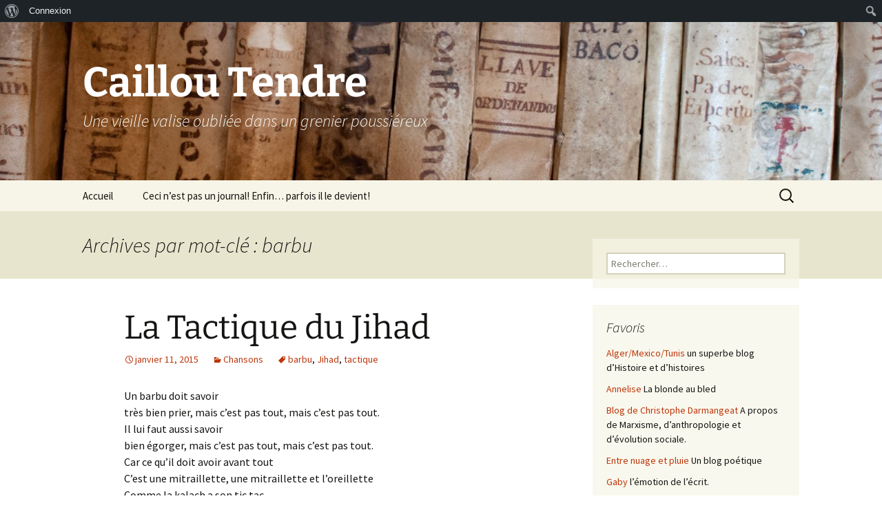

--- FILE ---
content_type: text/html; charset=UTF-8
request_url: https://www.cailloutendre.fr/tag/barbu/
body_size: 11403
content:
<!DOCTYPE html>
<html lang="fr-FR">
<head>
	<meta charset="UTF-8">
	<meta name="viewport" content="width=device-width, initial-scale=1.0">
	<title>barbu | Caillou Tendre</title>
	<link rel="profile" href="https://gmpg.org/xfn/11">
	<link rel="pingback" href="https://www.cailloutendre.fr/xmlrpc.php">
	<meta name='robots' content='max-image-preview:large' />
<link rel='dns-prefetch' href='//ssl.p.jwpcdn.com' />
<link rel='dns-prefetch' href='//stats.wp.com' />
<link rel='preconnect' href='//i0.wp.com' />
<link rel='preconnect' href='//c0.wp.com' />
<link rel="alternate" type="application/rss+xml" title="Caillou Tendre &raquo; Flux" href="https://www.cailloutendre.fr/feed/" />
<link rel="alternate" type="application/rss+xml" title="Caillou Tendre &raquo; Flux des commentaires" href="https://www.cailloutendre.fr/comments/feed/" />
<link rel="alternate" type="application/rss+xml" title="Caillou Tendre &raquo; Flux de l’étiquette barbu" href="https://www.cailloutendre.fr/tag/barbu/feed/" />
<style id='wp-img-auto-sizes-contain-inline-css'>
img:is([sizes=auto i],[sizes^="auto," i]){contain-intrinsic-size:3000px 1500px}
/*# sourceURL=wp-img-auto-sizes-contain-inline-css */
</style>
<link rel='stylesheet' id='dashicons-css' href='https://c0.wp.com/c/6.9/wp-includes/css/dashicons.min.css' media='all' />
<link rel='stylesheet' id='admin-bar-css' href='https://c0.wp.com/c/6.9/wp-includes/css/admin-bar.min.css' media='all' />
<style id='admin-bar-inline-css'>

		@media screen { html { margin-top: 32px !important; } }
		@media screen and ( max-width: 782px ) { html { margin-top: 46px !important; } }
	
@media print { #wpadminbar { display:none; } }
/*# sourceURL=admin-bar-inline-css */
</style>
<style id='wp-emoji-styles-inline-css'>

	img.wp-smiley, img.emoji {
		display: inline !important;
		border: none !important;
		box-shadow: none !important;
		height: 1em !important;
		width: 1em !important;
		margin: 0 0.07em !important;
		vertical-align: -0.1em !important;
		background: none !important;
		padding: 0 !important;
	}
/*# sourceURL=wp-emoji-styles-inline-css */
</style>
<style id='wp-block-library-inline-css'>
:root{--wp-block-synced-color:#7a00df;--wp-block-synced-color--rgb:122,0,223;--wp-bound-block-color:var(--wp-block-synced-color);--wp-editor-canvas-background:#ddd;--wp-admin-theme-color:#007cba;--wp-admin-theme-color--rgb:0,124,186;--wp-admin-theme-color-darker-10:#006ba1;--wp-admin-theme-color-darker-10--rgb:0,107,160.5;--wp-admin-theme-color-darker-20:#005a87;--wp-admin-theme-color-darker-20--rgb:0,90,135;--wp-admin-border-width-focus:2px}@media (min-resolution:192dpi){:root{--wp-admin-border-width-focus:1.5px}}.wp-element-button{cursor:pointer}:root .has-very-light-gray-background-color{background-color:#eee}:root .has-very-dark-gray-background-color{background-color:#313131}:root .has-very-light-gray-color{color:#eee}:root .has-very-dark-gray-color{color:#313131}:root .has-vivid-green-cyan-to-vivid-cyan-blue-gradient-background{background:linear-gradient(135deg,#00d084,#0693e3)}:root .has-purple-crush-gradient-background{background:linear-gradient(135deg,#34e2e4,#4721fb 50%,#ab1dfe)}:root .has-hazy-dawn-gradient-background{background:linear-gradient(135deg,#faaca8,#dad0ec)}:root .has-subdued-olive-gradient-background{background:linear-gradient(135deg,#fafae1,#67a671)}:root .has-atomic-cream-gradient-background{background:linear-gradient(135deg,#fdd79a,#004a59)}:root .has-nightshade-gradient-background{background:linear-gradient(135deg,#330968,#31cdcf)}:root .has-midnight-gradient-background{background:linear-gradient(135deg,#020381,#2874fc)}:root{--wp--preset--font-size--normal:16px;--wp--preset--font-size--huge:42px}.has-regular-font-size{font-size:1em}.has-larger-font-size{font-size:2.625em}.has-normal-font-size{font-size:var(--wp--preset--font-size--normal)}.has-huge-font-size{font-size:var(--wp--preset--font-size--huge)}.has-text-align-center{text-align:center}.has-text-align-left{text-align:left}.has-text-align-right{text-align:right}.has-fit-text{white-space:nowrap!important}#end-resizable-editor-section{display:none}.aligncenter{clear:both}.items-justified-left{justify-content:flex-start}.items-justified-center{justify-content:center}.items-justified-right{justify-content:flex-end}.items-justified-space-between{justify-content:space-between}.screen-reader-text{word-wrap:normal!important;border:0;clip-path:inset(50%);height:1px;margin:-1px;overflow:hidden;padding:0;position:absolute;width:1px}.screen-reader-text:focus{background-color:#ddd;clip-path:none;color:#444;display:block;font-size:1em;height:auto;left:5px;line-height:normal;padding:15px 23px 14px;text-decoration:none;top:5px;width:auto;z-index:100000}html :where(.has-border-color){border-style:solid}html :where([style*=border-top-color]){border-top-style:solid}html :where([style*=border-right-color]){border-right-style:solid}html :where([style*=border-bottom-color]){border-bottom-style:solid}html :where([style*=border-left-color]){border-left-style:solid}html :where([style*=border-width]){border-style:solid}html :where([style*=border-top-width]){border-top-style:solid}html :where([style*=border-right-width]){border-right-style:solid}html :where([style*=border-bottom-width]){border-bottom-style:solid}html :where([style*=border-left-width]){border-left-style:solid}html :where(img[class*=wp-image-]){height:auto;max-width:100%}:where(figure){margin:0 0 1em}html :where(.is-position-sticky){--wp-admin--admin-bar--position-offset:var(--wp-admin--admin-bar--height,0px)}@media screen and (max-width:600px){html :where(.is-position-sticky){--wp-admin--admin-bar--position-offset:0px}}

/*# sourceURL=wp-block-library-inline-css */
</style><style id='global-styles-inline-css'>
:root{--wp--preset--aspect-ratio--square: 1;--wp--preset--aspect-ratio--4-3: 4/3;--wp--preset--aspect-ratio--3-4: 3/4;--wp--preset--aspect-ratio--3-2: 3/2;--wp--preset--aspect-ratio--2-3: 2/3;--wp--preset--aspect-ratio--16-9: 16/9;--wp--preset--aspect-ratio--9-16: 9/16;--wp--preset--color--black: #000000;--wp--preset--color--cyan-bluish-gray: #abb8c3;--wp--preset--color--white: #fff;--wp--preset--color--pale-pink: #f78da7;--wp--preset--color--vivid-red: #cf2e2e;--wp--preset--color--luminous-vivid-orange: #ff6900;--wp--preset--color--luminous-vivid-amber: #fcb900;--wp--preset--color--light-green-cyan: #7bdcb5;--wp--preset--color--vivid-green-cyan: #00d084;--wp--preset--color--pale-cyan-blue: #8ed1fc;--wp--preset--color--vivid-cyan-blue: #0693e3;--wp--preset--color--vivid-purple: #9b51e0;--wp--preset--color--dark-gray: #141412;--wp--preset--color--red: #bc360a;--wp--preset--color--medium-orange: #db572f;--wp--preset--color--light-orange: #ea9629;--wp--preset--color--yellow: #fbca3c;--wp--preset--color--dark-brown: #220e10;--wp--preset--color--medium-brown: #722d19;--wp--preset--color--light-brown: #eadaa6;--wp--preset--color--beige: #e8e5ce;--wp--preset--color--off-white: #f7f5e7;--wp--preset--gradient--vivid-cyan-blue-to-vivid-purple: linear-gradient(135deg,rgb(6,147,227) 0%,rgb(155,81,224) 100%);--wp--preset--gradient--light-green-cyan-to-vivid-green-cyan: linear-gradient(135deg,rgb(122,220,180) 0%,rgb(0,208,130) 100%);--wp--preset--gradient--luminous-vivid-amber-to-luminous-vivid-orange: linear-gradient(135deg,rgb(252,185,0) 0%,rgb(255,105,0) 100%);--wp--preset--gradient--luminous-vivid-orange-to-vivid-red: linear-gradient(135deg,rgb(255,105,0) 0%,rgb(207,46,46) 100%);--wp--preset--gradient--very-light-gray-to-cyan-bluish-gray: linear-gradient(135deg,rgb(238,238,238) 0%,rgb(169,184,195) 100%);--wp--preset--gradient--cool-to-warm-spectrum: linear-gradient(135deg,rgb(74,234,220) 0%,rgb(151,120,209) 20%,rgb(207,42,186) 40%,rgb(238,44,130) 60%,rgb(251,105,98) 80%,rgb(254,248,76) 100%);--wp--preset--gradient--blush-light-purple: linear-gradient(135deg,rgb(255,206,236) 0%,rgb(152,150,240) 100%);--wp--preset--gradient--blush-bordeaux: linear-gradient(135deg,rgb(254,205,165) 0%,rgb(254,45,45) 50%,rgb(107,0,62) 100%);--wp--preset--gradient--luminous-dusk: linear-gradient(135deg,rgb(255,203,112) 0%,rgb(199,81,192) 50%,rgb(65,88,208) 100%);--wp--preset--gradient--pale-ocean: linear-gradient(135deg,rgb(255,245,203) 0%,rgb(182,227,212) 50%,rgb(51,167,181) 100%);--wp--preset--gradient--electric-grass: linear-gradient(135deg,rgb(202,248,128) 0%,rgb(113,206,126) 100%);--wp--preset--gradient--midnight: linear-gradient(135deg,rgb(2,3,129) 0%,rgb(40,116,252) 100%);--wp--preset--gradient--autumn-brown: linear-gradient(135deg, rgba(226,45,15,1) 0%, rgba(158,25,13,1) 100%);--wp--preset--gradient--sunset-yellow: linear-gradient(135deg, rgba(233,139,41,1) 0%, rgba(238,179,95,1) 100%);--wp--preset--gradient--light-sky: linear-gradient(135deg,rgba(228,228,228,1.0) 0%,rgba(208,225,252,1.0) 100%);--wp--preset--gradient--dark-sky: linear-gradient(135deg,rgba(0,0,0,1.0) 0%,rgba(56,61,69,1.0) 100%);--wp--preset--font-size--small: 13px;--wp--preset--font-size--medium: 20px;--wp--preset--font-size--large: 36px;--wp--preset--font-size--x-large: 42px;--wp--preset--spacing--20: 0.44rem;--wp--preset--spacing--30: 0.67rem;--wp--preset--spacing--40: 1rem;--wp--preset--spacing--50: 1.5rem;--wp--preset--spacing--60: 2.25rem;--wp--preset--spacing--70: 3.38rem;--wp--preset--spacing--80: 5.06rem;--wp--preset--shadow--natural: 6px 6px 9px rgba(0, 0, 0, 0.2);--wp--preset--shadow--deep: 12px 12px 50px rgba(0, 0, 0, 0.4);--wp--preset--shadow--sharp: 6px 6px 0px rgba(0, 0, 0, 0.2);--wp--preset--shadow--outlined: 6px 6px 0px -3px rgb(255, 255, 255), 6px 6px rgb(0, 0, 0);--wp--preset--shadow--crisp: 6px 6px 0px rgb(0, 0, 0);}:where(.is-layout-flex){gap: 0.5em;}:where(.is-layout-grid){gap: 0.5em;}body .is-layout-flex{display: flex;}.is-layout-flex{flex-wrap: wrap;align-items: center;}.is-layout-flex > :is(*, div){margin: 0;}body .is-layout-grid{display: grid;}.is-layout-grid > :is(*, div){margin: 0;}:where(.wp-block-columns.is-layout-flex){gap: 2em;}:where(.wp-block-columns.is-layout-grid){gap: 2em;}:where(.wp-block-post-template.is-layout-flex){gap: 1.25em;}:where(.wp-block-post-template.is-layout-grid){gap: 1.25em;}.has-black-color{color: var(--wp--preset--color--black) !important;}.has-cyan-bluish-gray-color{color: var(--wp--preset--color--cyan-bluish-gray) !important;}.has-white-color{color: var(--wp--preset--color--white) !important;}.has-pale-pink-color{color: var(--wp--preset--color--pale-pink) !important;}.has-vivid-red-color{color: var(--wp--preset--color--vivid-red) !important;}.has-luminous-vivid-orange-color{color: var(--wp--preset--color--luminous-vivid-orange) !important;}.has-luminous-vivid-amber-color{color: var(--wp--preset--color--luminous-vivid-amber) !important;}.has-light-green-cyan-color{color: var(--wp--preset--color--light-green-cyan) !important;}.has-vivid-green-cyan-color{color: var(--wp--preset--color--vivid-green-cyan) !important;}.has-pale-cyan-blue-color{color: var(--wp--preset--color--pale-cyan-blue) !important;}.has-vivid-cyan-blue-color{color: var(--wp--preset--color--vivid-cyan-blue) !important;}.has-vivid-purple-color{color: var(--wp--preset--color--vivid-purple) !important;}.has-black-background-color{background-color: var(--wp--preset--color--black) !important;}.has-cyan-bluish-gray-background-color{background-color: var(--wp--preset--color--cyan-bluish-gray) !important;}.has-white-background-color{background-color: var(--wp--preset--color--white) !important;}.has-pale-pink-background-color{background-color: var(--wp--preset--color--pale-pink) !important;}.has-vivid-red-background-color{background-color: var(--wp--preset--color--vivid-red) !important;}.has-luminous-vivid-orange-background-color{background-color: var(--wp--preset--color--luminous-vivid-orange) !important;}.has-luminous-vivid-amber-background-color{background-color: var(--wp--preset--color--luminous-vivid-amber) !important;}.has-light-green-cyan-background-color{background-color: var(--wp--preset--color--light-green-cyan) !important;}.has-vivid-green-cyan-background-color{background-color: var(--wp--preset--color--vivid-green-cyan) !important;}.has-pale-cyan-blue-background-color{background-color: var(--wp--preset--color--pale-cyan-blue) !important;}.has-vivid-cyan-blue-background-color{background-color: var(--wp--preset--color--vivid-cyan-blue) !important;}.has-vivid-purple-background-color{background-color: var(--wp--preset--color--vivid-purple) !important;}.has-black-border-color{border-color: var(--wp--preset--color--black) !important;}.has-cyan-bluish-gray-border-color{border-color: var(--wp--preset--color--cyan-bluish-gray) !important;}.has-white-border-color{border-color: var(--wp--preset--color--white) !important;}.has-pale-pink-border-color{border-color: var(--wp--preset--color--pale-pink) !important;}.has-vivid-red-border-color{border-color: var(--wp--preset--color--vivid-red) !important;}.has-luminous-vivid-orange-border-color{border-color: var(--wp--preset--color--luminous-vivid-orange) !important;}.has-luminous-vivid-amber-border-color{border-color: var(--wp--preset--color--luminous-vivid-amber) !important;}.has-light-green-cyan-border-color{border-color: var(--wp--preset--color--light-green-cyan) !important;}.has-vivid-green-cyan-border-color{border-color: var(--wp--preset--color--vivid-green-cyan) !important;}.has-pale-cyan-blue-border-color{border-color: var(--wp--preset--color--pale-cyan-blue) !important;}.has-vivid-cyan-blue-border-color{border-color: var(--wp--preset--color--vivid-cyan-blue) !important;}.has-vivid-purple-border-color{border-color: var(--wp--preset--color--vivid-purple) !important;}.has-vivid-cyan-blue-to-vivid-purple-gradient-background{background: var(--wp--preset--gradient--vivid-cyan-blue-to-vivid-purple) !important;}.has-light-green-cyan-to-vivid-green-cyan-gradient-background{background: var(--wp--preset--gradient--light-green-cyan-to-vivid-green-cyan) !important;}.has-luminous-vivid-amber-to-luminous-vivid-orange-gradient-background{background: var(--wp--preset--gradient--luminous-vivid-amber-to-luminous-vivid-orange) !important;}.has-luminous-vivid-orange-to-vivid-red-gradient-background{background: var(--wp--preset--gradient--luminous-vivid-orange-to-vivid-red) !important;}.has-very-light-gray-to-cyan-bluish-gray-gradient-background{background: var(--wp--preset--gradient--very-light-gray-to-cyan-bluish-gray) !important;}.has-cool-to-warm-spectrum-gradient-background{background: var(--wp--preset--gradient--cool-to-warm-spectrum) !important;}.has-blush-light-purple-gradient-background{background: var(--wp--preset--gradient--blush-light-purple) !important;}.has-blush-bordeaux-gradient-background{background: var(--wp--preset--gradient--blush-bordeaux) !important;}.has-luminous-dusk-gradient-background{background: var(--wp--preset--gradient--luminous-dusk) !important;}.has-pale-ocean-gradient-background{background: var(--wp--preset--gradient--pale-ocean) !important;}.has-electric-grass-gradient-background{background: var(--wp--preset--gradient--electric-grass) !important;}.has-midnight-gradient-background{background: var(--wp--preset--gradient--midnight) !important;}.has-small-font-size{font-size: var(--wp--preset--font-size--small) !important;}.has-medium-font-size{font-size: var(--wp--preset--font-size--medium) !important;}.has-large-font-size{font-size: var(--wp--preset--font-size--large) !important;}.has-x-large-font-size{font-size: var(--wp--preset--font-size--x-large) !important;}
/*# sourceURL=global-styles-inline-css */
</style>

<style id='classic-theme-styles-inline-css'>
/*! This file is auto-generated */
.wp-block-button__link{color:#fff;background-color:#32373c;border-radius:9999px;box-shadow:none;text-decoration:none;padding:calc(.667em + 2px) calc(1.333em + 2px);font-size:1.125em}.wp-block-file__button{background:#32373c;color:#fff;text-decoration:none}
/*# sourceURL=/wp-includes/css/classic-themes.min.css */
</style>
<link rel='stylesheet' id='bbp-default-css' href='https://www.cailloutendre.fr/wp-content/plugins/bbpress/templates/default/css/bbpress.min.css?ver=2.6.14' media='all' />
<link rel='stylesheet' id='bp-admin-bar-css' href='https://www.cailloutendre.fr/wp-content/plugins/buddypress/bp-core/css/admin-bar.min.css?ver=14.4.0' media='all' />
<link rel='stylesheet' id='twentythirteen-fonts-css' href='https://www.cailloutendre.fr/wp-content/themes/twentythirteen/fonts/source-sans-pro-plus-bitter.css?ver=20230328' media='all' />
<link rel='stylesheet' id='genericons-css' href='https://c0.wp.com/p/jetpack/15.2/_inc/genericons/genericons/genericons.css' media='all' />
<link rel='stylesheet' id='twentythirteen-style-css' href='https://www.cailloutendre.fr/wp-content/themes/twentythirteen/style.css?ver=20250415' media='all' />
<link rel='stylesheet' id='twentythirteen-block-style-css' href='https://www.cailloutendre.fr/wp-content/themes/twentythirteen/css/blocks.css?ver=20240520' media='all' />
<link rel='stylesheet' id='newsletter-css' href='https://www.cailloutendre.fr/wp-content/plugins/newsletter/style.css?ver=9.0.7' media='all' />
<script src="https://c0.wp.com/c/6.9/wp-includes/js/jquery/jquery.min.js" id="jquery-core-js"></script>
<script src="https://c0.wp.com/c/6.9/wp-includes/js/jquery/jquery-migrate.min.js" id="jquery-migrate-js"></script>
<script src="https://ssl.p.jwpcdn.com/6/12/jwplayer.js?ver=05d7eedda2d329d697684a88e93da778" id="jwplayer-js"></script>
<script src="https://www.cailloutendre.fr/wp-content/themes/twentythirteen/js/functions.js?ver=20230526" id="twentythirteen-script-js" defer data-wp-strategy="defer"></script>
<link rel="https://api.w.org/" href="https://www.cailloutendre.fr/wp-json/" /><link rel="alternate" title="JSON" type="application/json" href="https://www.cailloutendre.fr/wp-json/wp/v2/tags/40" />
	<script type="text/javascript">var ajaxurl = 'https://www.cailloutendre.fr/wp-admin/admin-ajax.php';</script>

<script type="text/javascript">jwplayer.defaults = { "ph": 2 };</script>
            <script type="text/javascript">
            if (typeof(jwp6AddLoadEvent) == 'undefined') {
                function jwp6AddLoadEvent(func) {
                    var oldonload = window.onload;
                    if (typeof window.onload != 'function') {
                        window.onload = func;
                    } else {
                        window.onload = function() {
                            if (oldonload) {
                                oldonload();
                            }
                            func();
                        }
                    }
                }
            }
            </script>

            	<style>img#wpstats{display:none}</style>
		<!-- Analytics by WP Statistics - https://wp-statistics.com -->
	<style type="text/css" id="twentythirteen-header-css">
		.site-header {
		background: url(https://www.cailloutendre.fr/wp-content/uploads/2014/02/cropped-cropped-Valldemossa-3321.jpg) no-repeat scroll top;
		background-size: 1600px auto;
	}
	@media (max-width: 767px) {
		.site-header {
			background-size: 768px auto;
		}
	}
	@media (max-width: 359px) {
		.site-header {
			background-size: 360px auto;
		}
	}
				.site-title,
		.site-description {
			color: #ffffff;
		}
		</style>
	</head>

<body data-rsssl=1 class="bp-nouveau archive tag tag-barbu tag-40 admin-bar no-customize-support wp-embed-responsive wp-theme-twentythirteen single-author sidebar">
			<div id="wpadminbar" class="nojq nojs">
						<div class="quicklinks" id="wp-toolbar" role="navigation" aria-label="Barre d’outils">
				<ul role='menu' id='wp-admin-bar-root-default' class="ab-top-menu"><li role='group' id='wp-admin-bar-wp-logo' class="menupop"><div class="ab-item ab-empty-item" tabindex="0" role="menuitem" aria-expanded="false"><span class="ab-icon" aria-hidden="true"></span><span class="screen-reader-text">À propos de WordPress</span></div><div class="ab-sub-wrapper"><ul role='menu' id='wp-admin-bar-wp-logo-external' class="ab-sub-secondary ab-submenu"><li role='group' id='wp-admin-bar-wporg'><a class='ab-item' role="menuitem" href='https://fr.wordpress.org/'>Site de WordPress-FR</a></li><li role='group' id='wp-admin-bar-documentation'><a class='ab-item' role="menuitem" href='https://fr.wordpress.org/support/'>Documentation</a></li><li role='group' id='wp-admin-bar-learn'><a class='ab-item' role="menuitem" href='https://learn.wordpress.org/'>Apprendre WordPress</a></li><li role='group' id='wp-admin-bar-support-forums'><a class='ab-item' role="menuitem" href='https://wpfr.net/support'>Forums de support</a></li><li role='group' id='wp-admin-bar-feedback'><a class='ab-item' role="menuitem" href='https://wordpress.org/support/forum/requests-and-feedback'>Vos retours</a></li></ul></div></li><li role='group' id='wp-admin-bar-bp-login'><a class='ab-item' role="menuitem" href='https://www.cailloutendre.fr/wp-login.php?redirect_to=https%3A%2F%2Fwww.cailloutendre.fr%2Ftag%2Fbarbu%2F'>Connexion</a></li></ul><ul role='menu' id='wp-admin-bar-top-secondary' class="ab-top-secondary ab-top-menu"><li role='group' id='wp-admin-bar-search' class="admin-bar-search"><div class="ab-item ab-empty-item" tabindex="-1" role="menuitem"><form action="https://www.cailloutendre.fr/" method="get" id="adminbarsearch"><input class="adminbar-input" name="s" id="adminbar-search" type="text" value="" maxlength="150" /><label for="adminbar-search" class="screen-reader-text">Rechercher</label><input type="submit" class="adminbar-button" value="Rechercher" /></form></div></li></ul>			</div>
		</div>

		
<script type="text/javascript" id="bbp-swap-no-js-body-class">
	document.body.className = document.body.className.replace( 'bbp-no-js', 'bbp-js' );
</script>

	<div id="page" class="hfeed site">
		<a class="screen-reader-text skip-link" href="#content">
			Aller au contenu		</a>
		<header id="masthead" class="site-header">
					<a class="home-link" href="https://www.cailloutendre.fr/" rel="home" >
				<h1 class="site-title">Caillou Tendre</h1>
				<h2 class="site-description">Une vieille valise oubliée dans un grenier poussiéreux</h2>
			</a>

			<div id="navbar" class="navbar">
				<nav id="site-navigation" class="navigation main-navigation">
					<button class="menu-toggle">Menu</button>
					<div class="menu-menu-caillou-container"><ul id="primary-menu" class="nav-menu"><li id="menu-item-2672" class="menu-item menu-item-type-custom menu-item-object-custom menu-item-2672"><a href="https://cailloutendre.fr/">Accueil</a></li>
<li id="menu-item-2676" class="menu-item menu-item-type-post_type menu-item-object-page menu-item-2676"><a href="https://www.cailloutendre.fr/accueil/">Ceci n&rsquo;est pas un journal! Enfin… parfois il le devient!</a></li>
</ul></div>					<form role="search" method="get" class="search-form" action="https://www.cailloutendre.fr/">
				<label>
					<span class="screen-reader-text">Rechercher :</span>
					<input type="search" class="search-field" placeholder="Rechercher…" value="" name="s" />
				</label>
				<input type="submit" class="search-submit" value="Rechercher" />
			</form>				</nav><!-- #site-navigation -->
			</div><!-- #navbar -->
		</header><!-- #masthead -->

		<div id="main" class="site-main">

	<div id="primary" class="content-area">
		<div id="content" class="site-content" role="main">

					<header class="archive-header">
				<h1 class="archive-title">
				Archives par mot-clé&nbsp;: barbu				</h1>

							</header><!-- .archive-header -->

							
<article id="post-3527" class="post-3527 post type-post status-publish format-standard hentry category-chansons tag-barbu tag-jihad tag-tactique">
	<header class="entry-header">
		
				<h1 class="entry-title">
			<a href="https://www.cailloutendre.fr/2015/01/la-tactique-du-jihad/" rel="bookmark">La Tactique du Jihad</a>
		</h1>
		
		<div class="entry-meta">
			<span class="date"><a href="https://www.cailloutendre.fr/2015/01/la-tactique-du-jihad/" title="Permalien vers La Tactique du Jihad" rel="bookmark"><time class="entry-date" datetime="2015-01-11T13:23:03+01:00">janvier 11, 2015</time></a></span><span class="categories-links"><a href="https://www.cailloutendre.fr/category/poesie/chansons/" rel="category tag">Chansons</a></span><span class="tags-links"><a href="https://www.cailloutendre.fr/tag/barbu/" rel="tag">barbu</a>, <a href="https://www.cailloutendre.fr/tag/jihad/" rel="tag">Jihad</a>, <a href="https://www.cailloutendre.fr/tag/tactique/" rel="tag">tactique</a></span><span class="author vcard"><a class="url fn n" href="https://www.cailloutendre.fr/author/admin/" title="Afficher tous les articles par Caillou" rel="author">Caillou</a></span>					</div><!-- .entry-meta -->
	</header><!-- .entry-header -->

		<div class="entry-content">
		<p>Un barbu doit savoir<br />
très bien prier, mais c&rsquo;est pas tout, mais c&rsquo;est pas tout.<br />
Il lui faut aussi savoir<br />
bien égorger, mais c&rsquo;est pas tout, mais c&rsquo;est pas tout.<br />
Car ce qu&rsquo;il doit avoir avant tout<br />
C’est une mitraillette, une mitraillette et l’oreillette<br />
Comme la kalach a son tic tac<br />
le Jihad a sa tactique<br />
Attendez un peu que j&rsquo;vous explique<br />
La ta ca ta ca tac tac tique, du djihad<br />
C&rsquo;est de bien égorger<br />
Les juifs et les athées<br />
La ta ca ta ca tac tac tique, du Jihad<br />
c’est d’imposer le tchador<br />
les yeux en face des trous<br />
Alcool? Musique ? Contravention<br />
Exhibition ? <span style="line-height: 1.5;">Flagellation<br />
</span>Et pour le blasphème ? Exécution<br />
J&rsquo;connais ma Charia<br />
La ta ca ta ca tac tac tique du Jihad,<br />
C&rsquo;est de bien égorger<br />
avec autorité.<br />
Il y a ceux<br />
les mécréants.<br />
(C’est tous les autres) mais c&rsquo;est pas tout, mais c&rsquo;est pas tout.<br />
Il faut punir<br />
Les dévoilées<br />
Les adultères, mais c&rsquo;est pas tout. Mais c&rsquo;est pas tout.<br />
On dit que<br />
nous sommes des fous<br />
Puisqu’en nous prosternant on s’tape la tête sur le béton<br />
Mais l&rsquo;Algérie le sait<br />
On y a fait d&rsquo;l&rsquo;effet<br />
Attendez un peu que j&rsquo;vous explique<br />
La ta ca ta ca tac tac tique du Jihad<br />
C&rsquo;est tuer en bonne conscience<br />
au nom d&rsquo;une religion<br />
La ta ca ta ca tac tac tique, du Jihad<br />
C&rsquo;est de pouvoir tuer sa mère<br />
Si son Imam le dit<br />
Et l’esclavage ? Oh oui Oh oui !<br />
Et l’terrorisme ? Oh oui, Oh oui !<br />
Et moi j&rsquo;en jouis !<br />
La ta ca ta ca tac tac tique du Jihad<br />
C&rsquo;est d&rsquo;être constamment<br />
<span style="line-height: 1.5;">à cheval sur « son » coran.</span></p>
<p>Caillou, le 11 janvier 2015</p>
<p>(Merci à Bourvil)</p>
	</div><!-- .entry-content -->
	
	<footer class="entry-meta">
					<div class="comments-link">
				<a href="https://www.cailloutendre.fr/2015/01/la-tactique-du-jihad/#respond"><span class="leave-reply">Laisser un commentaire</span></a>			</div><!-- .comments-link -->
		
			</footer><!-- .entry-meta -->
</article><!-- #post -->
			
			
		
		</div><!-- #content -->
	</div><!-- #primary -->

	<div id="tertiary" class="sidebar-container" role="complementary">
		<div class="sidebar-inner">
			<div class="widget-area">
				<aside id="search-2" class="widget widget_search"><form role="search" method="get" class="search-form" action="https://www.cailloutendre.fr/">
				<label>
					<span class="screen-reader-text">Rechercher :</span>
					<input type="search" class="search-field" placeholder="Rechercher…" value="" name="s" />
				</label>
				<input type="submit" class="search-submit" value="Rechercher" />
			</form></aside><aside id="linkcat-0" class="widget widget_links"><h3 class="widget-title">Favoris</h3>
	<ul class='xoxo blogroll'>
<li><a href="http://alger-mexico-tunis.fr/" title="un superbe blog d&rsquo;Histoire et d&rsquo;histoires">Alger/Mexico/Tunis</a>
un superbe blog d&rsquo;Histoire et d&rsquo;histoires</li>
<li><a href="https://anneliseverdier.jimdofree.com/illustrations/bd-une-blonde-au-bled/" title="La blonde au bled">Annelise</a>
La blonde au bled</li>
<li><a href="http://cdarmangeat.blogspot.fr" title="A propos de Marxisme, d&rsquo;anthropologie et d&rsquo;évolution sociale.">Blog de Christophe Darmangeat</a>
A propos de Marxisme, d&rsquo;anthropologie et d&rsquo;évolution sociale.</li>
<li><a href="http://entre.nuage.et.pluie.over-blog.org/" title="Un blog poétique">Entre nuage et pluie</a>
Un blog poétique</li>
<li><a href="http://gaby.unblog.net/" title="l&rsquo;émotion de l&rsquo;écrit.">Gaby</a>
l&rsquo;émotion de l&rsquo;écrit.</li>
<li><a href="http://guillaume-bru.photguil.net/" title="Un photographe">Guillaume</a>
Un photographe</li>
<li><a href="http://ivresdenfancelib.canalblog.com" title="Un autre regard sur l&rsquo;enfance.">Libres Apprenants du Monde</a>
Un autre regard sur l&rsquo;enfance.</li>
<li><a href="http://www.robertvenezia.fr/" title="Un photographe">Robert</a>
Un photographe</li>
<li><a href="http://www.polemixetlavoixoff.com" title="qui fait des documents sonores très importants.">Un journaliste radio</a>
qui fait des documents sonores très importants.</li>

	</ul>
</aside>
<aside id="categories-2" class="widget widget_categories"><h3 class="widget-title">Catégories</h3><nav aria-label="Catégories">
			<ul>
					<li class="cat-item cat-item-2"><a href="https://www.cailloutendre.fr/category/contes-et-nouvelles/">Contes et Nouvelles</a>
<ul class='children'>
	<li class="cat-item cat-item-34"><a href="https://www.cailloutendre.fr/category/contes-et-nouvelles/disparaitre-en-indochine/">Disparaître en Indochine</a>
</li>
	<li class="cat-item cat-item-6"><a href="https://www.cailloutendre.fr/category/contes-et-nouvelles/jeux-dargent/">Le jeu</a>
</li>
	<li class="cat-item cat-item-35"><a href="https://www.cailloutendre.fr/category/contes-et-nouvelles/le-soleil-noir/">Le soleil noir</a>
</li>
</ul>
</li>
	<li class="cat-item cat-item-8"><a href="https://www.cailloutendre.fr/category/memoire/">Mémoire</a>
<ul class='children'>
	<li class="cat-item cat-item-33"><a href="https://www.cailloutendre.fr/category/memoire/algerie-memoire/">Algérie</a>
</li>
	<li class="cat-item cat-item-9"><a href="https://www.cailloutendre.fr/category/memoire/mad/">Mad</a>
</li>
	<li class="cat-item cat-item-32"><a href="https://www.cailloutendre.fr/category/memoire/sarcelles/">Sarcelles</a>
</li>
	<li class="cat-item cat-item-21"><a href="https://www.cailloutendre.fr/category/memoire/unir/">UNIR</a>
</li>
</ul>
</li>
	<li class="cat-item cat-item-15"><a href="https://www.cailloutendre.fr/category/non-classe/">Non classé</a>
</li>
	<li class="cat-item cat-item-5"><a href="https://www.cailloutendre.fr/category/photographie/">Photographie et Dessin</a>
</li>
	<li class="cat-item cat-item-4"><a href="https://www.cailloutendre.fr/category/poesie/">Poésie</a>
<ul class='children'>
	<li class="cat-item cat-item-10"><a href="https://www.cailloutendre.fr/category/poesie/chansons/">Chansons</a>
</li>
</ul>
</li>
	<li class="cat-item cat-item-7"><a href="https://www.cailloutendre.fr/category/points-de-vue/">Points de vue</a>
<ul class='children'>
	<li class="cat-item cat-item-76"><a href="https://www.cailloutendre.fr/category/points-de-vue/prostitution/">prostitution</a>
</li>
</ul>
</li>
			</ul>

			</nav></aside><aside id="archives-3" class="widget widget_archive"><h3 class="widget-title">Archives</h3>		<label class="screen-reader-text" for="archives-dropdown-3">Archives</label>
		<select id="archives-dropdown-3" name="archive-dropdown">
			
			<option value="">Sélectionner un mois</option>
				<option value='https://www.cailloutendre.fr/2025/11/'> novembre 2025 </option>
	<option value='https://www.cailloutendre.fr/2025/09/'> septembre 2025 </option>
	<option value='https://www.cailloutendre.fr/2025/02/'> février 2025 </option>
	<option value='https://www.cailloutendre.fr/2025/01/'> janvier 2025 </option>
	<option value='https://www.cailloutendre.fr/2024/12/'> décembre 2024 </option>
	<option value='https://www.cailloutendre.fr/2024/11/'> novembre 2024 </option>
	<option value='https://www.cailloutendre.fr/2024/02/'> février 2024 </option>
	<option value='https://www.cailloutendre.fr/2023/12/'> décembre 2023 </option>
	<option value='https://www.cailloutendre.fr/2023/11/'> novembre 2023 </option>
	<option value='https://www.cailloutendre.fr/2023/09/'> septembre 2023 </option>
	<option value='https://www.cailloutendre.fr/2023/07/'> juillet 2023 </option>
	<option value='https://www.cailloutendre.fr/2023/06/'> juin 2023 </option>
	<option value='https://www.cailloutendre.fr/2023/05/'> mai 2023 </option>
	<option value='https://www.cailloutendre.fr/2023/04/'> avril 2023 </option>
	<option value='https://www.cailloutendre.fr/2023/03/'> mars 2023 </option>
	<option value='https://www.cailloutendre.fr/2022/10/'> octobre 2022 </option>
	<option value='https://www.cailloutendre.fr/2022/03/'> mars 2022 </option>
	<option value='https://www.cailloutendre.fr/2021/11/'> novembre 2021 </option>
	<option value='https://www.cailloutendre.fr/2021/10/'> octobre 2021 </option>
	<option value='https://www.cailloutendre.fr/2021/05/'> mai 2021 </option>
	<option value='https://www.cailloutendre.fr/2021/04/'> avril 2021 </option>
	<option value='https://www.cailloutendre.fr/2021/02/'> février 2021 </option>
	<option value='https://www.cailloutendre.fr/2020/10/'> octobre 2020 </option>
	<option value='https://www.cailloutendre.fr/2020/07/'> juillet 2020 </option>
	<option value='https://www.cailloutendre.fr/2020/06/'> juin 2020 </option>
	<option value='https://www.cailloutendre.fr/2020/05/'> mai 2020 </option>
	<option value='https://www.cailloutendre.fr/2020/04/'> avril 2020 </option>
	<option value='https://www.cailloutendre.fr/2020/03/'> mars 2020 </option>
	<option value='https://www.cailloutendre.fr/2019/12/'> décembre 2019 </option>
	<option value='https://www.cailloutendre.fr/2019/11/'> novembre 2019 </option>
	<option value='https://www.cailloutendre.fr/2018/09/'> septembre 2018 </option>
	<option value='https://www.cailloutendre.fr/2018/08/'> août 2018 </option>
	<option value='https://www.cailloutendre.fr/2018/06/'> juin 2018 </option>
	<option value='https://www.cailloutendre.fr/2018/05/'> mai 2018 </option>
	<option value='https://www.cailloutendre.fr/2018/04/'> avril 2018 </option>
	<option value='https://www.cailloutendre.fr/2017/11/'> novembre 2017 </option>
	<option value='https://www.cailloutendre.fr/2017/10/'> octobre 2017 </option>
	<option value='https://www.cailloutendre.fr/2017/08/'> août 2017 </option>
	<option value='https://www.cailloutendre.fr/2017/07/'> juillet 2017 </option>
	<option value='https://www.cailloutendre.fr/2017/05/'> mai 2017 </option>
	<option value='https://www.cailloutendre.fr/2017/03/'> mars 2017 </option>
	<option value='https://www.cailloutendre.fr/2017/01/'> janvier 2017 </option>
	<option value='https://www.cailloutendre.fr/2016/12/'> décembre 2016 </option>
	<option value='https://www.cailloutendre.fr/2016/11/'> novembre 2016 </option>
	<option value='https://www.cailloutendre.fr/2016/10/'> octobre 2016 </option>
	<option value='https://www.cailloutendre.fr/2016/09/'> septembre 2016 </option>
	<option value='https://www.cailloutendre.fr/2016/08/'> août 2016 </option>
	<option value='https://www.cailloutendre.fr/2016/07/'> juillet 2016 </option>
	<option value='https://www.cailloutendre.fr/2016/06/'> juin 2016 </option>
	<option value='https://www.cailloutendre.fr/2016/04/'> avril 2016 </option>
	<option value='https://www.cailloutendre.fr/2016/03/'> mars 2016 </option>
	<option value='https://www.cailloutendre.fr/2016/02/'> février 2016 </option>
	<option value='https://www.cailloutendre.fr/2016/01/'> janvier 2016 </option>
	<option value='https://www.cailloutendre.fr/2015/12/'> décembre 2015 </option>
	<option value='https://www.cailloutendre.fr/2015/11/'> novembre 2015 </option>
	<option value='https://www.cailloutendre.fr/2015/09/'> septembre 2015 </option>
	<option value='https://www.cailloutendre.fr/2015/08/'> août 2015 </option>
	<option value='https://www.cailloutendre.fr/2015/07/'> juillet 2015 </option>
	<option value='https://www.cailloutendre.fr/2015/06/'> juin 2015 </option>
	<option value='https://www.cailloutendre.fr/2015/04/'> avril 2015 </option>
	<option value='https://www.cailloutendre.fr/2015/03/'> mars 2015 </option>
	<option value='https://www.cailloutendre.fr/2015/02/'> février 2015 </option>
	<option value='https://www.cailloutendre.fr/2015/01/'> janvier 2015 </option>
	<option value='https://www.cailloutendre.fr/2014/10/'> octobre 2014 </option>
	<option value='https://www.cailloutendre.fr/2014/09/'> septembre 2014 </option>
	<option value='https://www.cailloutendre.fr/2014/07/'> juillet 2014 </option>
	<option value='https://www.cailloutendre.fr/2014/06/'> juin 2014 </option>
	<option value='https://www.cailloutendre.fr/2014/04/'> avril 2014 </option>
	<option value='https://www.cailloutendre.fr/2014/03/'> mars 2014 </option>
	<option value='https://www.cailloutendre.fr/2014/02/'> février 2014 </option>
	<option value='https://www.cailloutendre.fr/2014/01/'> janvier 2014 </option>
	<option value='https://www.cailloutendre.fr/2013/11/'> novembre 2013 </option>
	<option value='https://www.cailloutendre.fr/2013/08/'> août 2013 </option>
	<option value='https://www.cailloutendre.fr/2013/05/'> mai 2013 </option>
	<option value='https://www.cailloutendre.fr/2013/04/'> avril 2013 </option>
	<option value='https://www.cailloutendre.fr/2013/02/'> février 2013 </option>
	<option value='https://www.cailloutendre.fr/2012/09/'> septembre 2012 </option>
	<option value='https://www.cailloutendre.fr/2012/08/'> août 2012 </option>
	<option value='https://www.cailloutendre.fr/2012/07/'> juillet 2012 </option>
	<option value='https://www.cailloutendre.fr/2012/05/'> mai 2012 </option>
	<option value='https://www.cailloutendre.fr/2012/04/'> avril 2012 </option>
	<option value='https://www.cailloutendre.fr/2012/03/'> mars 2012 </option>
	<option value='https://www.cailloutendre.fr/2012/02/'> février 2012 </option>
	<option value='https://www.cailloutendre.fr/2012/01/'> janvier 2012 </option>
	<option value='https://www.cailloutendre.fr/2011/12/'> décembre 2011 </option>
	<option value='https://www.cailloutendre.fr/2011/11/'> novembre 2011 </option>
	<option value='https://www.cailloutendre.fr/2011/08/'> août 2011 </option>
	<option value='https://www.cailloutendre.fr/2011/07/'> juillet 2011 </option>
	<option value='https://www.cailloutendre.fr/2011/06/'> juin 2011 </option>
	<option value='https://www.cailloutendre.fr/2011/05/'> mai 2011 </option>
	<option value='https://www.cailloutendre.fr/2011/04/'> avril 2011 </option>
	<option value='https://www.cailloutendre.fr/2011/02/'> février 2011 </option>
	<option value='https://www.cailloutendre.fr/2011/01/'> janvier 2011 </option>
	<option value='https://www.cailloutendre.fr/2010/12/'> décembre 2010 </option>
	<option value='https://www.cailloutendre.fr/2010/09/'> septembre 2010 </option>
	<option value='https://www.cailloutendre.fr/2010/07/'> juillet 2010 </option>
	<option value='https://www.cailloutendre.fr/2010/06/'> juin 2010 </option>
	<option value='https://www.cailloutendre.fr/2010/04/'> avril 2010 </option>
	<option value='https://www.cailloutendre.fr/2010/03/'> mars 2010 </option>
	<option value='https://www.cailloutendre.fr/2010/02/'> février 2010 </option>
	<option value='https://www.cailloutendre.fr/2010/01/'> janvier 2010 </option>
	<option value='https://www.cailloutendre.fr/2009/12/'> décembre 2009 </option>
	<option value='https://www.cailloutendre.fr/2009/11/'> novembre 2009 </option>
	<option value='https://www.cailloutendre.fr/2009/09/'> septembre 2009 </option>
	<option value='https://www.cailloutendre.fr/2009/08/'> août 2009 </option>
	<option value='https://www.cailloutendre.fr/2009/06/'> juin 2009 </option>
	<option value='https://www.cailloutendre.fr/2009/05/'> mai 2009 </option>
	<option value='https://www.cailloutendre.fr/2009/04/'> avril 2009 </option>
	<option value='https://www.cailloutendre.fr/2009/03/'> mars 2009 </option>
	<option value='https://www.cailloutendre.fr/2009/02/'> février 2009 </option>
	<option value='https://www.cailloutendre.fr/2009/01/'> janvier 2009 </option>
	<option value='https://www.cailloutendre.fr/2008/12/'> décembre 2008 </option>
	<option value='https://www.cailloutendre.fr/2008/11/'> novembre 2008 </option>
	<option value='https://www.cailloutendre.fr/2008/10/'> octobre 2008 </option>
	<option value='https://www.cailloutendre.fr/2008/09/'> septembre 2008 </option>
	<option value='https://www.cailloutendre.fr/2008/08/'> août 2008 </option>
	<option value='https://www.cailloutendre.fr/2008/07/'> juillet 2008 </option>
	<option value='https://www.cailloutendre.fr/2008/06/'> juin 2008 </option>
	<option value='https://www.cailloutendre.fr/2008/05/'> mai 2008 </option>
	<option value='https://www.cailloutendre.fr/2008/04/'> avril 2008 </option>
	<option value='https://www.cailloutendre.fr/2008/03/'> mars 2008 </option>
	<option value='https://www.cailloutendre.fr/2008/02/'> février 2008 </option>
	<option value='https://www.cailloutendre.fr/2008/01/'> janvier 2008 </option>
	<option value='https://www.cailloutendre.fr/2007/12/'> décembre 2007 </option>
	<option value='https://www.cailloutendre.fr/2007/11/'> novembre 2007 </option>
	<option value='https://www.cailloutendre.fr/2007/10/'> octobre 2007 </option>
	<option value='https://www.cailloutendre.fr/2007/09/'> septembre 2007 </option>
	<option value='https://www.cailloutendre.fr/2007/08/'> août 2007 </option>
	<option value='https://www.cailloutendre.fr/2007/07/'> juillet 2007 </option>
	<option value='https://www.cailloutendre.fr/2006/07/'> juillet 2006 </option>
	<option value='https://www.cailloutendre.fr/2006/04/'> avril 2006 </option>
	<option value='https://www.cailloutendre.fr/2005/10/'> octobre 2005 </option>
	<option value='https://www.cailloutendre.fr/2005/07/'> juillet 2005 </option>
	<option value='https://www.cailloutendre.fr/2005/04/'> avril 2005 </option>
	<option value='https://www.cailloutendre.fr/2005/01/'> janvier 2005 </option>
	<option value='https://www.cailloutendre.fr/2003/06/'> juin 2003 </option>
	<option value='https://www.cailloutendre.fr/2001/07/'> juillet 2001 </option>
	<option value='https://www.cailloutendre.fr/2000/06/'> juin 2000 </option>
	<option value='https://www.cailloutendre.fr/1999/09/'> septembre 1999 </option>
	<option value='https://www.cailloutendre.fr/1999/07/'> juillet 1999 </option>
	<option value='https://www.cailloutendre.fr/1998/07/'> juillet 1998 </option>
	<option value='https://www.cailloutendre.fr/1997/10/'> octobre 1997 </option>
	<option value='https://www.cailloutendre.fr/1992/04/'> avril 1992 </option>
	<option value='https://www.cailloutendre.fr/1988/09/'> septembre 1988 </option>
	<option value='https://www.cailloutendre.fr/1986/07/'> juillet 1986 </option>
	<option value='https://www.cailloutendre.fr/1982/10/'> octobre 1982 </option>
	<option value='https://www.cailloutendre.fr/1982/09/'> septembre 1982 </option>
	<option value='https://www.cailloutendre.fr/1982/08/'> août 1982 </option>
	<option value='https://www.cailloutendre.fr/1982/07/'> juillet 1982 </option>

		</select>

			<script>
( ( dropdownId ) => {
	const dropdown = document.getElementById( dropdownId );
	function onSelectChange() {
		setTimeout( () => {
			if ( 'escape' === dropdown.dataset.lastkey ) {
				return;
			}
			if ( dropdown.value ) {
				document.location.href = dropdown.value;
			}
		}, 250 );
	}
	function onKeyUp( event ) {
		if ( 'Escape' === event.key ) {
			dropdown.dataset.lastkey = 'escape';
		} else {
			delete dropdown.dataset.lastkey;
		}
	}
	function onClick() {
		delete dropdown.dataset.lastkey;
	}
	dropdown.addEventListener( 'keyup', onKeyUp );
	dropdown.addEventListener( 'click', onClick );
	dropdown.addEventListener( 'change', onSelectChange );
})( "archives-dropdown-3" );

//# sourceURL=WP_Widget_Archives%3A%3Awidget
</script>
</aside>			</div><!-- .widget-area -->
		</div><!-- .sidebar-inner -->
	</div><!-- #tertiary -->

		</div><!-- #main -->
		<footer id="colophon" class="site-footer">
				<div id="secondary" class="sidebar-container" role="complementary">
		<div class="widget-area">
			<aside id="meta-5" class="widget widget_meta"><h3 class="widget-title">Méta</h3><nav aria-label="Méta">
		<ul>
						<li><a href="https://www.cailloutendre.fr/wp-login.php">Connexion</a></li>
			<li><a href="https://www.cailloutendre.fr/feed/">Flux des publications</a></li>
			<li><a href="https://www.cailloutendre.fr/comments/feed/">Flux des commentaires</a></li>

			<li><a href="https://fr.wordpress.org/">Site de WordPress-FR</a></li>
		</ul>

		</nav></aside><aside id="linkcat-0" class="widget widget_links"><h3 class="widget-title">Favoris</h3>
	<ul class='xoxo blogroll'>
<li><a href="http://alger-mexico-tunis.fr/" title="un superbe blog d&rsquo;Histoire et d&rsquo;histoires">Alger/Mexico/Tunis</a></li>
<li><a href="https://anneliseverdier.jimdofree.com/illustrations/bd-une-blonde-au-bled/" title="La blonde au bled">Annelise</a></li>
<li><a href="http://cdarmangeat.blogspot.fr" title="A propos de Marxisme, d&rsquo;anthropologie et d&rsquo;évolution sociale.">Blog de Christophe Darmangeat</a></li>
<li><a href="http://entre.nuage.et.pluie.over-blog.org/" title="Un blog poétique">Entre nuage et pluie</a></li>
<li><a href="http://gaby.unblog.net/" title="l&rsquo;émotion de l&rsquo;écrit.">Gaby</a></li>
<li><a href="http://guillaume-bru.photguil.net/" title="Un photographe">Guillaume</a></li>
<li><a href="http://ivresdenfancelib.canalblog.com" title="Un autre regard sur l&rsquo;enfance.">Libres Apprenants du Monde</a></li>
<li><a href="http://www.robertvenezia.fr/" title="Un photographe">Robert</a></li>
<li><a href="http://www.polemixetlavoixoff.com" title="qui fait des documents sonores très importants.">Un journaliste radio</a></li>

	</ul>
</aside>
<aside id="linkcat-0" class="widget widget_links"><h3 class="widget-title">Favoris</h3>
	<ul class='xoxo blogroll'>
<li><a href="http://alger-mexico-tunis.fr/" title="un superbe blog d&rsquo;Histoire et d&rsquo;histoires">Alger/Mexico/Tunis</a></li>
<li><a href="https://anneliseverdier.jimdofree.com/illustrations/bd-une-blonde-au-bled/" title="La blonde au bled">Annelise</a></li>
<li><a href="http://cdarmangeat.blogspot.fr" title="A propos de Marxisme, d&rsquo;anthropologie et d&rsquo;évolution sociale.">Blog de Christophe Darmangeat</a></li>
<li><a href="http://entre.nuage.et.pluie.over-blog.org/" title="Un blog poétique">Entre nuage et pluie</a></li>
<li><a href="http://gaby.unblog.net/" title="l&rsquo;émotion de l&rsquo;écrit.">Gaby</a></li>
<li><a href="http://guillaume-bru.photguil.net/" title="Un photographe">Guillaume</a></li>
<li><a href="http://ivresdenfancelib.canalblog.com" title="Un autre regard sur l&rsquo;enfance.">Libres Apprenants du Monde</a></li>
<li><a href="http://www.robertvenezia.fr/" title="Un photographe">Robert</a></li>
<li><a href="http://www.polemixetlavoixoff.com" title="qui fait des documents sonores très importants.">Un journaliste radio</a></li>

	</ul>
</aside>
		</div><!-- .widget-area -->
	</div><!-- #secondary -->

			<div class="site-info">
												<a href="https://wordpress.org/" class="imprint">
					Fièrement propulsé par WordPress				</a>
			</div><!-- .site-info -->
		</footer><!-- #colophon -->
	</div><!-- #page -->

	<script type="speculationrules">
{"prefetch":[{"source":"document","where":{"and":[{"href_matches":"/*"},{"not":{"href_matches":["/wp-*.php","/wp-admin/*","/wp-content/uploads/*","/wp-content/*","/wp-content/plugins/*","/wp-content/themes/twentythirteen/*","/*\\?(.+)"]}},{"not":{"selector_matches":"a[rel~=\"nofollow\"]"}},{"not":{"selector_matches":".no-prefetch, .no-prefetch a"}}]},"eagerness":"conservative"}]}
</script>
<script id="ce4wp_form_submit-js-extra">
var ce4wp_form_submit_data = {"siteUrl":"https://www.cailloutendre.fr","url":"https://www.cailloutendre.fr/wp-admin/admin-ajax.php","nonce":"c76179b582","listNonce":"d4ed9a1842","activatedNonce":"818d515a17"};
//# sourceURL=ce4wp_form_submit-js-extra
</script>
<script src="https://www.cailloutendre.fr/wp-content/plugins/creative-mail-by-constant-contact/assets/js/block/submit.js?ver=1736086988" id="ce4wp_form_submit-js"></script>
<script src="https://c0.wp.com/c/6.9/wp-includes/js/hoverintent-js.min.js" id="hoverintent-js-js"></script>
<script src="https://c0.wp.com/c/6.9/wp-includes/js/admin-bar.min.js" id="admin-bar-js"></script>
<script src="https://c0.wp.com/c/6.9/wp-includes/js/imagesloaded.min.js" id="imagesloaded-js"></script>
<script src="https://c0.wp.com/c/6.9/wp-includes/js/masonry.min.js" id="masonry-js"></script>
<script src="https://c0.wp.com/c/6.9/wp-includes/js/jquery/jquery.masonry.min.js" id="jquery-masonry-js"></script>
<script id="newsletter-js-extra">
var newsletter_data = {"action_url":"https://www.cailloutendre.fr/wp-admin/admin-ajax.php"};
//# sourceURL=newsletter-js-extra
</script>
<script src="https://www.cailloutendre.fr/wp-content/plugins/newsletter/main.js?ver=9.0.7" id="newsletter-js"></script>
<script id="jetpack-stats-js-before">
_stq = window._stq || [];
_stq.push([ "view", JSON.parse("{\"v\":\"ext\",\"blog\":\"216377407\",\"post\":\"0\",\"tz\":\"1\",\"srv\":\"www.cailloutendre.fr\",\"arch_tag\":\"barbu\",\"arch_results\":\"1\",\"j\":\"1:15.2\"}") ]);
_stq.push([ "clickTrackerInit", "216377407", "0" ]);
//# sourceURL=jetpack-stats-js-before
</script>
<script src="https://stats.wp.com/e-202603.js" id="jetpack-stats-js" defer data-wp-strategy="defer"></script>
<script id="wp-emoji-settings" type="application/json">
{"baseUrl":"https://s.w.org/images/core/emoji/17.0.2/72x72/","ext":".png","svgUrl":"https://s.w.org/images/core/emoji/17.0.2/svg/","svgExt":".svg","source":{"concatemoji":"https://www.cailloutendre.fr/wp-includes/js/wp-emoji-release.min.js?ver=05d7eedda2d329d697684a88e93da778"}}
</script>
<script type="module">
/*! This file is auto-generated */
const a=JSON.parse(document.getElementById("wp-emoji-settings").textContent),o=(window._wpemojiSettings=a,"wpEmojiSettingsSupports"),s=["flag","emoji"];function i(e){try{var t={supportTests:e,timestamp:(new Date).valueOf()};sessionStorage.setItem(o,JSON.stringify(t))}catch(e){}}function c(e,t,n){e.clearRect(0,0,e.canvas.width,e.canvas.height),e.fillText(t,0,0);t=new Uint32Array(e.getImageData(0,0,e.canvas.width,e.canvas.height).data);e.clearRect(0,0,e.canvas.width,e.canvas.height),e.fillText(n,0,0);const a=new Uint32Array(e.getImageData(0,0,e.canvas.width,e.canvas.height).data);return t.every((e,t)=>e===a[t])}function p(e,t){e.clearRect(0,0,e.canvas.width,e.canvas.height),e.fillText(t,0,0);var n=e.getImageData(16,16,1,1);for(let e=0;e<n.data.length;e++)if(0!==n.data[e])return!1;return!0}function u(e,t,n,a){switch(t){case"flag":return n(e,"\ud83c\udff3\ufe0f\u200d\u26a7\ufe0f","\ud83c\udff3\ufe0f\u200b\u26a7\ufe0f")?!1:!n(e,"\ud83c\udde8\ud83c\uddf6","\ud83c\udde8\u200b\ud83c\uddf6")&&!n(e,"\ud83c\udff4\udb40\udc67\udb40\udc62\udb40\udc65\udb40\udc6e\udb40\udc67\udb40\udc7f","\ud83c\udff4\u200b\udb40\udc67\u200b\udb40\udc62\u200b\udb40\udc65\u200b\udb40\udc6e\u200b\udb40\udc67\u200b\udb40\udc7f");case"emoji":return!a(e,"\ud83e\u1fac8")}return!1}function f(e,t,n,a){let r;const o=(r="undefined"!=typeof WorkerGlobalScope&&self instanceof WorkerGlobalScope?new OffscreenCanvas(300,150):document.createElement("canvas")).getContext("2d",{willReadFrequently:!0}),s=(o.textBaseline="top",o.font="600 32px Arial",{});return e.forEach(e=>{s[e]=t(o,e,n,a)}),s}function r(e){var t=document.createElement("script");t.src=e,t.defer=!0,document.head.appendChild(t)}a.supports={everything:!0,everythingExceptFlag:!0},new Promise(t=>{let n=function(){try{var e=JSON.parse(sessionStorage.getItem(o));if("object"==typeof e&&"number"==typeof e.timestamp&&(new Date).valueOf()<e.timestamp+604800&&"object"==typeof e.supportTests)return e.supportTests}catch(e){}return null}();if(!n){if("undefined"!=typeof Worker&&"undefined"!=typeof OffscreenCanvas&&"undefined"!=typeof URL&&URL.createObjectURL&&"undefined"!=typeof Blob)try{var e="postMessage("+f.toString()+"("+[JSON.stringify(s),u.toString(),c.toString(),p.toString()].join(",")+"));",a=new Blob([e],{type:"text/javascript"});const r=new Worker(URL.createObjectURL(a),{name:"wpTestEmojiSupports"});return void(r.onmessage=e=>{i(n=e.data),r.terminate(),t(n)})}catch(e){}i(n=f(s,u,c,p))}t(n)}).then(e=>{for(const n in e)a.supports[n]=e[n],a.supports.everything=a.supports.everything&&a.supports[n],"flag"!==n&&(a.supports.everythingExceptFlag=a.supports.everythingExceptFlag&&a.supports[n]);var t;a.supports.everythingExceptFlag=a.supports.everythingExceptFlag&&!a.supports.flag,a.supports.everything||((t=a.source||{}).concatemoji?r(t.concatemoji):t.wpemoji&&t.twemoji&&(r(t.twemoji),r(t.wpemoji)))});
//# sourceURL=https://www.cailloutendre.fr/wp-includes/js/wp-emoji-loader.min.js
</script>
</body>
</html>
